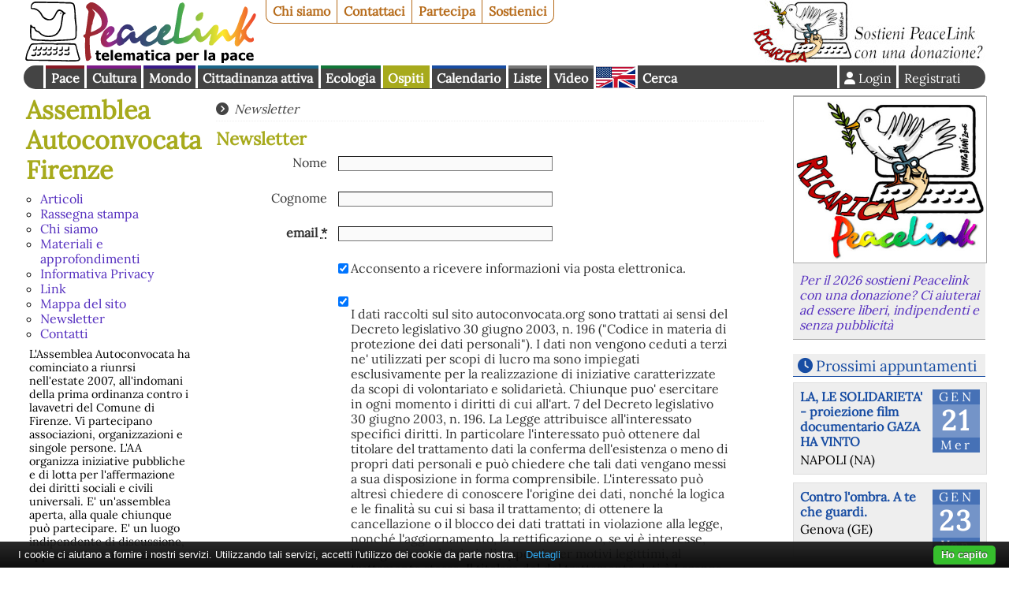

--- FILE ---
content_type: text/html; charset=UTF-8
request_url: https://www.peacelink.it/tools/form.php?id=3052&id_topic=85
body_size: 5522
content:
<!DOCTYPE html><html lang="it"><head><meta http-equiv="Content-Type" content="text/html; charset=UTF-8"><meta name="viewport" content="width=device-width, initial-scale=1"><meta name="description" content=""><meta name="robots" content="index,follow"><meta property="fb:app_id" content="1752631701494360"><meta property="og:title" content="Assemblea Autoconvocata Firenze - Newsletter"><meta property="og:type" content="website"><meta property="og:url" content="https://www.peacelink.it/tools/form.php?id=3052&amp;id_topic=85"><meta property="og:site_name" content="Assemblea Autoconvocata Firenze"><meta property="og:description" content=""><meta name="keywords" content="rom,politiche sociali,repressione,lavavetri,firenze,assemblea autoconvocata"><meta name="Generator" content="PhPeace 2.8.28 - build 387"><link rel="canonical" content="https://www.peacelink.it/tools/form.php?id=3052&amp;id_topic=85"><link rel="alternate" type="application/rss+xml" title="Assemblea Autoconvocata Firenze" href="https://www.peacelink.it/feeds/ac.rss"><title>Assemblea Autoconvocata Firenze - Newsletter</title><link type="text/css" rel="stylesheet" href="https://cdn.peacelink.it/css/1/css/pck.css?ce32c8b"><script src="https://cdnjs.cloudflare.com/ajax/libs/jquery/3.7.1/jquery.min.js" crossorigin="anonymous" referrerpolicy="no-referrer"></script><script src="https://cdnjs.cloudflare.com/ajax/libs/jquery-easy-ticker/2.0.0/jquery.easy-ticker.min.js" crossorigin="anonymous" referrerpolicy="no-referrer"></script><script type="text/javascript" src="https://cdn.peacelink.it/js/1/js/lib2.js?ce32c8b"></script><meta name="format-detection" content="telephone=no"><meta name="geo.placename" content="Taranto, IT"><meta name="geo.country" content="it"><meta name="dc.language" content="it"><meta name="application-name" content="PeaceLink"><meta name="twitter:card" content="summary"><meta name="twitter:site" content="@peacelink"><script type="application/ld+json">{"@context":"https:\/\/schema.org","@type":"Organization","address":{"@type":"PostalAddress","addressLocality":"Taranto","postalCode":"74100","streetAddress":"CP 2009","addressRegion":"TA","addressCountry":"IT"},"name":"PeaceLink","url":"https:\/\/www.peacelink.it","logo":{"@type":"ImageObject","url":"https:\/\/cdn.peacelink.it\/graphics\/peacelink_amp.png?format=png","width":"200","height":"60"},"email":"mailto:info@peacelink.it","image":"https:\/\/cdn.peacelink.it\/css\/i\/peacelink.svg","description":"Telematica per la Pace, associazione di volontariato dell'informazione che dal 1992 offre una alternativa ai grandi gruppi editoriali e televisivi.","sameAs":["https:\/\/www.facebook.com\/retepeacelink","https:\/\/twitter.com\/peacelink","https:\/\/www.youtube.com\/c\/peacelinkvideo","https:\/\/sociale.network\/@peacelink"]}</script><link rel="apple-touch-icon" sizes="180x180" href="/icon/apple-touch-icon.png"><link rel="icon" type="image/png" sizes="32x32" href="/icon/favicon-32x32.png"><link rel="icon" type="image/png" sizes="16x16" href="/icon/favicon-16x16.png"><link rel="manifest" href="/icon/site.webmanifest"><link rel="mask-icon" href="/icon/safari-pinned-tab.svg" color="#ffffff"><link rel="shortcut icon" href="/icon/favicon.ico"><meta name="msapplication-TileColor" content="#ffffff"><meta name="msapplication-config" content="/icon/browserconfig.xml"><meta name="theme-color" content="#ffffff"><script type="text/javascript">
var _paq = window._paq = window._paq || [];

  _paq.push(['setCookieDomain', '*.peacelink.it']);
  _paq.push(['setDomains', '*.peacelink.it']);

  _paq.push(['trackPageView']);
  _paq.push(['enableLinkTracking']);
  (function() {
    var u="//analytics.peacelink.it/";
    _paq.push(['setTrackerUrl', u+'matomo.php']);
    _paq.push(['setSiteId', '3']);
    var d=document, g=d.createElement('script'), s=d.getElementsByTagName('script')[0];
    g.async=true; g.src=u+'matomo.js'; s.parentNode.insertBefore(g,s);
  })();
</script><link rel="stylesheet" href="https://cdnjs.cloudflare.com/ajax/libs/font-awesome/6.7.2/css/all.min.css" crossorigin="anonymous" referrerpolicy="no-referrer"></head><body class="subtopic subtype-" id="id3052"><div id="main-wrap"><div id="top-nav"><a id="logo" href="https://www.peacelink.it/index.html"></a><ul id="pck-links"><li id="pck-about" class="first"><a href="https://www.peacelink.it/peacelink/index.html" title="PeaceLink">Chi siamo</a></li><li id="pck-contact"><a href="https://www.peacelink.it/peacelink/contatti" title="Contatti">Contattaci</a></li><li id="pck-help"><a href="https://www.peacelink.it/peacelink/collabora" title="Collabora">Partecipa</a></li><li id="pck-search-mobile"><a href="https://www.peacelink.it/cerca/index.php?id_topic=" title="Cerca">Cerca</a></li><li id="pck-support" class="last"><a href="https://www.peacelink.it/peacelink/donazioni" title="Donazioni">Sostienici</a></li></ul><div class="banner" id="banner-g36" data-group-id="36"></div><ul id="content-links"><li id="topic-group-pace"><a href="https://www.peacelink.it/mappa/group_1.html" title="Pace">Pace</a></li><li id="topic-group-cult"><a href="https://www.peacelink.it/mappa/group_3.html" title="Cultura">Cultura</a></li><li id="topic-group-sol"><a href="https://www.peacelink.it/mappa/group_12.html" title="Mondo">Mondo</a></li><li id="topic-group-citt"><a href="https://www.peacelink.it/mappa/group_13.html" title="Cittadinanza attiva">Cittadinanza attiva</a></li><li id="topic-group-eco"><a href="https://www.peacelink.it/mappa/group_11.html" title="Ecologia">Ecologia</a></li><li id="topic-group-osp" class="selected"><a href="https://www.peacelink.it/mappa/group_2.html" title="Ospiti">Ospiti</a></li><li id="pck-events"><a href="https://www.peacelink.it/calendario/events.php" title="">Calendario</a></li><li id="pck-lists"><a href="https://lists.peacelink.it" title="Mailing Lists di PeaceLink">Liste</a></li><li id="pck-video"><a href="/video" title="Ultimi video di PeaceLink">Video</a></li><li id="pck-en"><a hreflang="en" title="English site" href="https://www.peacelink.it/en/index.html">English
      </a></li><li id="pck-search" class="search"><a href="https://www.peacelink.it/cerca/index.php?id_topic=" title="Cerca">Cerca</a></li><li class="user"><a href="https://www.peacelink.it/utenti/register.php" title="" class="register">Registrati</a></li><li class="user"><a class="icon login" title="Login" href="https://www.peacelink.it/utenti/login.php"><span>Login</span></a></li></ul></div><div id="main" class="group-osp"><div id="left-bar"><input class="icon" type="checkbox" id="menu-btn"><h2><a href="https://www.peacelink.it/ac/index.html" title="Assemblea Autoconvocata Firenze">Assemblea Autoconvocata Firenze</a></h2><ul class="menu">
<li id="ms3037"><a href="https://www.peacelink.it/ac/i/3037.html" title="Articoli">Articoli</a></li>
<li id="ms3038"><a href="https://www.peacelink.it/ac/i/3038.html" title="Rassegna stampa ">Rassegna stampa </a></li>
<li id="ms3039"><a href="https://www.peacelink.it/ac/i/3039.html" title="Chi siamo">Chi siamo</a></li>
<li id="ms3040"><a href="https://www.peacelink.it/ac/i/3040.html" title="Materiali e approfondimenti">Materiali e approfondimenti</a></li>
<li id="ms3045"><a href="https://www.peacelink.it/ac/i/3045.html" title="Informativa Privacy">Informativa Privacy</a></li>
<li id="ms3046"><a href="https://www.peacelink.it/ac/i/3046.html" title="Link">Link</a></li>
<li id="ms3049"><a href="https://www.peacelink.it/ac/i/3049.html" title="Mappa del sito">Mappa del sito</a></li>
<li id="ms3052" class="selected"><a href="https://www.peacelink.it/tools/form.php?id=3052&amp;id_topic=85" title="Newsletter">Newsletter</a></li>
<li id="ms3051"><a href="https://www.peacelink.it/tools/form.php?id=3051&amp;id_topic=85" title="Contatti">Contatti</a></li>
</ul><div class="menu-footer m-hidden">
<p>L'Assemblea Autoconvocata ha cominciato a riunrsi nell'estate 2007, all'indomani della prima ordinanza contro i lavavetri del Comune di Firenze. Vi partecipano associazioni, organizzazioni e singole persone. L'AA organizza iniziative pubbliche e di lotta per l'affermazione dei diritti sociali e civili universali. E' un'assemblea aperta, alla quale chiunque pu&ograve; partecipare. E' un luogo indipendente di discussione, approfondimento e azione.</p>
</div><div class="m-hidden"></div><div class="m-hidden"><div class="pckbox site-latest"><h3>Dal sito</h3><ul class="items"><li class="group-pace"><div class="article-item "><div class="article-topic"><a href="https://www.peacelink.it/disarmo/index.html" title="Disarmo">Disarmo</a></div><div class="halftitle">L’appello degli scienziati quantistici segue quello degli Scienziati contro il riarmo di marzo 2025</div><h3><a href="https://www.peacelink.it/disarmo/tensioni-nel-mondo-accademico-e-nella-ricerca-dal" title="">Tensioni nel mondo accademico e nella ricerca: dal boicottaggio alla reazione (filo)sionista</a></h3><div class="subhead">Circa 50 fisici quantistici di tutto il mondo si sono uniti per denunciare la militarizzazione nella ricerca e nelle Università, rifiutando di essere strumentalizzati a fini bellici ed impegnandosi a monitorare la situazione.</div><div class="notes">19 gennaio 2026 - Rossana De Simone</div></div></li><li class="group-sol"><div class="article-item "><div class="article-topic"><a href="https://www.peacelink.it/latina/index.html" title="Latina">Latina</a></div><div class="halftitle">Perù, Paraguay ed Ecuador hanno autorizzato l’ingresso di militari Usa nei rispettivi territori</div><h3><a href="https://www.peacelink.it/latina/a/51027.html" title="">I militari Usa soffocano l’America latina</a></h3><div class="subhead">Lo scopo della militarizzazione è duplice: ridurre il conflitto sociale e tutelarsi di fronte alla Cina</div><div class="notes">19 gennaio 2026 - David Lifodi</div></div></li><li class="group-pace"><div class="article-item "><div class="article-topic"><a href="https://www.peacelink.it/disarmo/index.html" title="Disarmo">Disarmo</a></div><div class="halftitle">Cosa si è discusso oggi nella Commissione Difesa della Camera dei Deputati</div><h3><a href="https://www.peacelink.it/disarmo/programma-di-riarmo-camera" title="">Il programma di riarmo all'esame del Parlamento</a></h3><div class="subhead">La Commissione Difesa della Camera sta votando ben sette atti del Governo per un ammodernamento delle forze armate italiane nell'ambito del programma di riarmo e di aumento delle spese militari.</div><div class="notes">15 gennaio 2026 - Redazione PeaceLink </div></div></li><li class="group-sol"><div class="article-item "><div class="article-topic"><a href="https://www.peacelink.it/latina/index.html" title="Latina">Latina</a></div><h3><a href="https://www.peacelink.it/latina/a/51024.html" title="">Bukele applaude l’attacco Usa al Venezuela</a></h3><div class="subhead">L’uomo forte di El Salvador tra autoritarismo interno e fedeltà a Washington</div><div class="notes">13 gennaio 2026 - Giorgio Trucchi</div></div></li><li class="group-eco last"><div class="article-item "><div class="article-topic"><a href="https://www.peacelink.it/ecologia/index.html" title="Ecologia">Ecologia</a></div><div class="halftitle">Il comunicato di PeaceLink</div><h3><a href="https://www.peacelink.it/ecologia/a/51025.html" title="">Ilva, muore un altro operaio</a></h3><div class="subhead">L'associazione PeaceLink sostiene convintamente l'azione della Procura della Repubblica di Taranto che ha disposto il sequestro senza facoltà d’uso dell’area del convertitore 3 ed esprime esprime la propria vicinanza alla famiglia di Claudio Salamida.</div><div class="notes">14 gennaio 2026 - Associazione PeaceLink</div></div></li></ul></div></div></div><div id="content"><div class="breadcrumb icon">
<a href="https://www.peacelink.it/tools/form.php?id=3052&amp;id_topic=85" title="Newsletter">Newsletter</a>
</div><div class="subtopic-headings"><h1>Newsletter</h1><div class="description"></div></div><div class="header"></div><script src="https://cdnjs.cloudflare.com/ajax/libs/jquery-validate/1.21.0/jquery.validate.min.js" crossorigin="anonymous" referrerpolicy="no-referrer"></script><script src="https://cdnjs.cloudflare.com/ajax/libs/jquery-validate/1.21.0/localization/messages_it.min.js" crossorigin="anonymous" referrerpolicy="no-referrer"></script><script src="https://cdnjs.cloudflare.com/ajax/libs/tinymce/4.9.11/tinymce.min.js" crossorigin="anonymous" referrerpolicy="no-referrer"></script><script src="https://cdnjs.cloudflare.com/ajax/libs/tinymce/4.9.11/plugins/advlist/plugin.min.js" crossorigin="anonymous" referrerpolicy="no-referrer"></script><script src="https://cdnjs.cloudflare.com/ajax/libs/tinymce/4.9.11/plugins/link/plugin.min.js" crossorigin="anonymous" referrerpolicy="no-referrer"></script><script src="https://cdnjs.cloudflare.com/ajax/libs/tinymce/4.9.11/plugins/lists/plugin.min.js" crossorigin="anonymous" referrerpolicy="no-referrer"></script><script src="https://cdnjs.cloudflare.com/ajax/libs/tinymce/4.9.11/plugins/paste/plugin.min.js" crossorigin="anonymous" referrerpolicy="no-referrer"></script><link rel="stylesheet" href="https://cdnjs.cloudflare.com/ajax/libs/jqueryui/1.14.1/themes/base/jquery-ui.min.css" crossorigin="anonymous" referrerpolicy="no-referrer"><script src="https://cdnjs.cloudflare.com/ajax/libs/jqueryui/1.14.1/jquery-ui.min.js" crossorigin="anonymous" referrerpolicy="no-referrer"></script><script type="text/javascript">
				$().ready(function() {
				$("#form2").validate({
				rules: {
				
							param_3: { required: true, email: true }
						
				}
				});
				
				});
			</script><form method="post" id="form2" accept-charset="UTF-8" action="https://www.peacelink.it/tools/actions.php"><input type="hidden" name="from" value="form"><input type="hidden" name="id_topic" value="85"><input type="hidden" name="id_subtopic" value="3052"><input type="hidden" name="id_form" value="2"><ul class="form-inputs"><li xmlns:g="http://base.google.com/ns/1.0" class="clearfix"><label for="param_1">Nome</label><input type="text" id="param_1" name="param_1" class="" value=""></li><li xmlns:g="http://base.google.com/ns/1.0" class="clearfix"><label for="param_2">Cognome</label><input type="text" id="param_2" name="param_2" class="" value=""></li><li xmlns:g="http://base.google.com/ns/1.0" class="clearfix validation"><label for="param_3" class="required">email<abbr title="Required">*</abbr></label><input type="text" id="param_3" name="param_3" class="" value="" required="required"></li><li xmlns:g="http://base.google.com/ns/1.0" class="clearfix checkbox"><input type="checkbox" id="contact" name="contact" class="checkbox" checked><label for="contact" class="checkbox ">Acconsento a ricevere informazioni via posta elettronica.</label></li><li class="clearfix"><script xmlns:g="http://base.google.com/ns/1.0" src="https://challenges.cloudflare.com/turnstile/v0/api.js" async="async" defer></script><div xmlns:g="http://base.google.com/ns/1.0" class="cf-turnstile" data-sitekey="0x4AAAAAAA9N-NkDt80CWdLp" data-language="it" data-size="flexible"></div></li><li xmlns:g="http://base.google.com/ns/1.0" class="clearfix checkbox"><input type="checkbox" id="privacy" name="privacy" class="checkbox" checked><label for="privacy" class="checkbox "><p>I dati raccolti sul sito autoconvocata.org sono trattati ai sensi del Decreto legislativo 30 giugno 2003, n. 196 ("Codice in materia di protezione dei dati personali"). I dati non vengono ceduti a terzi ne' utilizzati per scopi di lucro ma sono impiegati esclusivamente per la realizzazione di iniziative caratterizzate da scopi di volontariato e solidariet&agrave;. Chiunque puo' esercitare in ogni momento i diritti di cui all'art. 7 del Decreto legislativo 30 giugno 2003, n. 196. La Legge attribuisce all'interessato specifici diritti. In particolare l'interessato pu&ograve; ottenere dal titolare del trattamento dati la conferma dell'esistenza o meno di propri dati personali e pu&ograve; chiedere che tali dati vengano messi a sua disposizione in forma comprensibile. L'interessato pu&ograve; altres&igrave; chiedere di conoscere l'origine dei dati, nonch&eacute; la logica e le finalit&agrave; su cui si basa il trattamento; di ottenere la cancellazione o il blocco dei dati trattati in violazione alla legge, nonch&eacute; l'aggiornamento, la rettificazione o, se vi &egrave; interesse, l'integrazione dei dati; di opporsi, per motivi legittimi, al trattamento stesso. Il titolare del del trattamento dati &egrave; Lorenzo Guadagnucci.</p></label></li><li class="buttons"><input type="submit" value="Conferma"></li></ul></form><div class="footer"></div></div><div id="fotonotizia" class="pckbox"><div id="fotonotizia" class="pckbox"></div></div><div id="right-bar"><div id="next-events" class="pckbox"><h3><a href="https://www.peacelink.it/calendario/events.php" title="" class="icon">Prossimi appuntamenti</a></h3><ul class="items events"><li class="event-item"><div class="event-wrap"><div class="date"><div class="date-month">gen</div><div class="date-day">21</div><div class="date-wday">mer</div></div><div class="event-type">proiezione</div><h3><a href="https://www.peacelink.it/calendario/event.php?id=12821" title="">LA, LE SOLIDARIETA' - proiezione film documentario GAZA HA VINTO</a></h3><div class="event-place">NAPOLI (NA)</div></div></li><li class="event-item"><div class="event-wrap"><div class="date"><div class="date-month">gen</div><div class="date-day">23</div><div class="date-wday">ven</div></div><div class="event-type">esposizione</div><h3><a href="https://www.peacelink.it/calendario/event.php?id=12801" title="">Contro l'ombra. A te che guardi.</a></h3><div class="event-place">Genova (GE)</div></div></li><li class="event-item"><div class="event-wrap"><div class="date"><div class="date-month">gen</div><div class="date-day">23</div><div class="date-wday">ven</div></div><div class="event-type">webinar</div><h3><a href="https://www.peacelink.it/calendario/event.php?id=12817" title="">incontro su Palestina: il genocidio continua</a></h3></div></li><li class="event-item"><div class="event-wrap"><div class="date"><div class="date-month">gen</div><div class="date-day">23</div><div class="date-wday">ven</div></div><div class="event-type">conferenza</div><h3><a href="https://www.peacelink.it/calendario/event.php?id=12820" title="">Patrimoni culturali tra guerra e pace. Verso la Giornata della Memoria 2026.</a></h3><div class="event-place">Agerola (NA)</div></div></li><li class="event-item"><div class="event-wrap"><div class="date"><div class="date-month">gen</div><div class="date-day">23</div><div class="date-wday">ven</div></div><div class="event-type">rappresentazione teatrale</div><h3><a href="https://www.peacelink.it/calendario/event.php?id=12803" title="">Mister Jackpot a Ivrea</a></h3><div class="event-place">Ivrea (TO)</div></div></li><li class="event-item"><div class="event-wrap"><div class="date"><div class="date-month">gen</div><div class="date-day">24</div><div class="date-wday">sab</div></div><div class="event-type">fiera</div><h3><a href="https://www.peacelink.it/calendario/event.php?id=12807" title="">Umanità in Fiera</a></h3><div class="event-place">Arezzo (AR)</div></div></li></ul></div><div id="socialenetwork" class="pckbox"><h3><a href="https://sociale.network/">Sociale.network</a></h3></div><div class="m-show"><div class="pckbox site-latest"><h3>Dal sito</h3><ul class="items"><li class="group-pace"><div class="article-item "><div class="article-topic"><a href="https://www.peacelink.it/disarmo/index.html" title="Disarmo">Disarmo</a></div><div class="halftitle">L’appello degli scienziati quantistici segue quello degli Scienziati contro il riarmo di marzo 2025</div><h3><a href="https://www.peacelink.it/disarmo/tensioni-nel-mondo-accademico-e-nella-ricerca-dal" title="">Tensioni nel mondo accademico e nella ricerca: dal boicottaggio alla reazione (filo)sionista</a></h3><div class="subhead">Circa 50 fisici quantistici di tutto il mondo si sono uniti per denunciare la militarizzazione nella ricerca e nelle Università, rifiutando di essere strumentalizzati a fini bellici ed impegnandosi a monitorare la situazione.</div><div class="notes">19 gennaio 2026 - Rossana De Simone</div></div></li><li class="group-sol"><div class="article-item "><div class="article-topic"><a href="https://www.peacelink.it/latina/index.html" title="Latina">Latina</a></div><div class="halftitle">Perù, Paraguay ed Ecuador hanno autorizzato l’ingresso di militari Usa nei rispettivi territori</div><h3><a href="https://www.peacelink.it/latina/a/51027.html" title="">I militari Usa soffocano l’America latina</a></h3><div class="subhead">Lo scopo della militarizzazione è duplice: ridurre il conflitto sociale e tutelarsi di fronte alla Cina</div><div class="notes">19 gennaio 2026 - David Lifodi</div></div></li><li class="group-pace"><div class="article-item "><div class="article-topic"><a href="https://www.peacelink.it/disarmo/index.html" title="Disarmo">Disarmo</a></div><div class="halftitle">Cosa si è discusso oggi nella Commissione Difesa della Camera dei Deputati</div><h3><a href="https://www.peacelink.it/disarmo/programma-di-riarmo-camera" title="">Il programma di riarmo all'esame del Parlamento</a></h3><div class="subhead">La Commissione Difesa della Camera sta votando ben sette atti del Governo per un ammodernamento delle forze armate italiane nell'ambito del programma di riarmo e di aumento delle spese militari.</div><div class="notes">15 gennaio 2026 - Redazione PeaceLink </div></div></li><li class="group-sol"><div class="article-item "><div class="article-topic"><a href="https://www.peacelink.it/latina/index.html" title="Latina">Latina</a></div><h3><a href="https://www.peacelink.it/latina/a/51024.html" title="">Bukele applaude l’attacco Usa al Venezuela</a></h3><div class="subhead">L’uomo forte di El Salvador tra autoritarismo interno e fedeltà a Washington</div><div class="notes">13 gennaio 2026 - Giorgio Trucchi</div></div></li><li class="group-eco last"><div class="article-item "><div class="article-topic"><a href="https://www.peacelink.it/ecologia/index.html" title="Ecologia">Ecologia</a></div><div class="halftitle">Il comunicato di PeaceLink</div><h3><a href="https://www.peacelink.it/ecologia/a/51025.html" title="">Ilva, muore un altro operaio</a></h3><div class="subhead">L'associazione PeaceLink sostiene convintamente l'azione della Procura della Repubblica di Taranto che ha disposto il sequestro senza facoltà d’uso dell’area del convertitore 3 ed esprime esprime la propria vicinanza alla famiglia di Claudio Salamida.</div><div class="notes">14 gennaio 2026 - Associazione PeaceLink</div></div></li></ul></div></div><div id="random-quote"></div></div></div><div id="bottom-bar">
  PeaceLink C.P. 2009 - 74100 Taranto (Italy) - CCP 13403746 - Sito realizzato con 
  <a href="https://www.phpeace.org">PhPeace 2.8.28</a> - 
  <a href="https://www.peacelink.it/peacelink/privacy" title="Privacy">Informativa sulla Privacy</a>
  - 
  <a href="https://www.peacelink.it/peacelink/a/41776.html">Informativa sui cookies</a> - 
  <a href="https://www.peacelink.it/peacelink/diritto-di-replica">Diritto di replica</a> - 
  <a href="mailto:associazione.peacelink@pec.it" title="Posta Elettronica Certificata">Posta elettronica certificata (PEC)</a></div></div><script type="text/javascript" src="https://cdn.peacelink.it/js/1/js/cookiebar/cookiebar-latest.min.js?forceLang=it&amp;tracking=1&amp;thirdparty=1&amp;noGeoIp=1&amp;remember=90&amp;scrolling=1&amp;privacyPage=https%3A%2F%2Fwww.peacelink.it%2Fpeacelink%2Finformativa-estesa-sui-cookies"></script><script id="pckjs" type="text/javascript" src="https://cdn.peacelink.it/js/1/js/main2.js?ce32c8b"></script></body></html>


--- FILE ---
content_type: text/plain; charset=UTF-8
request_url: https://www.peacelink.it/js/quote.php?a=1
body_size: -1031
content:
<p class="icon quote">Non è violenza solo quella delle barricate, ma anche quella delle banche</p><p class="author">Heinrich Böll</p>